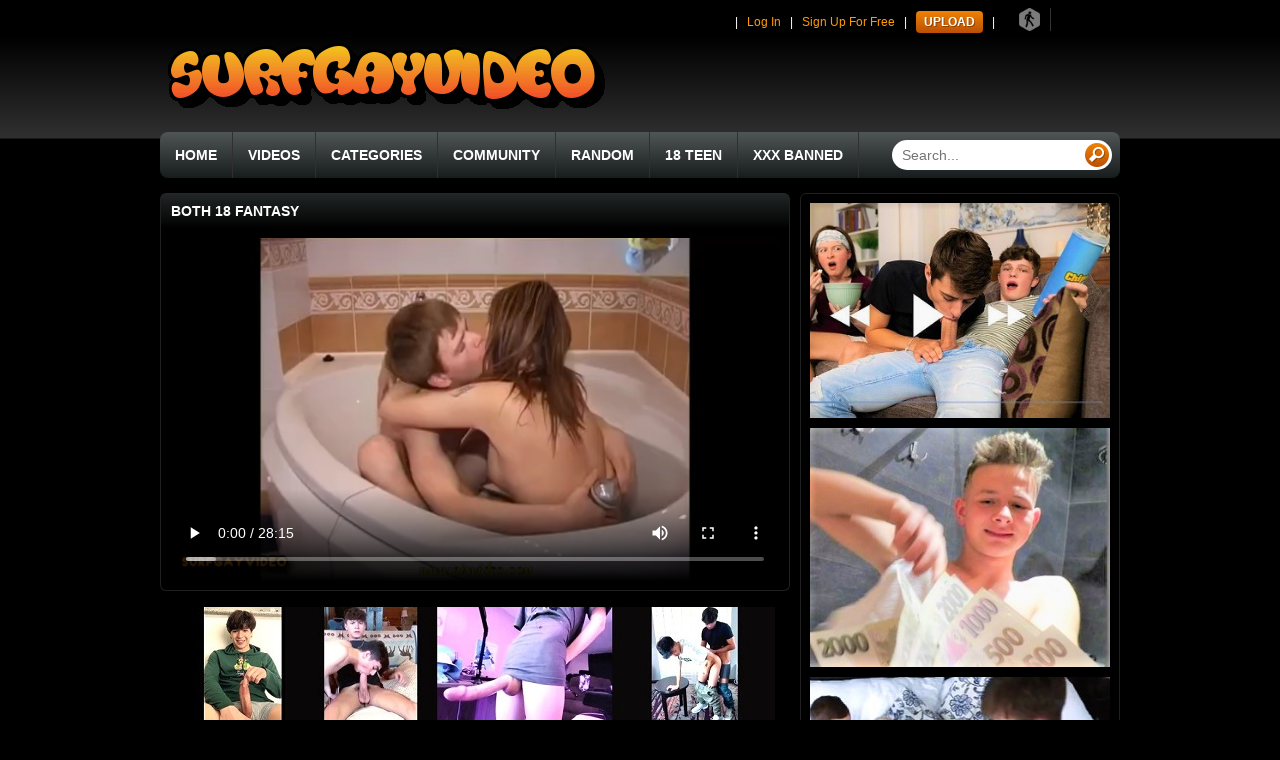

--- FILE ---
content_type: text/html; charset=UTF-8
request_url: https://surfgayvideo.com/video/47674/both-18-fantasy.html
body_size: 6740
content:
<!DOCTYPE HTML>
<html lang="en-US">
<head>
	<meta charset="UTF-8">
	<meta name="keywords" content="Twink, and, girl, first, time, of, love">
	<meta name="description" content="">
	<meta name="viewport" content="width=device-width, initial-scale=1">
	<title>Both 18 fantasy at SurfGayVideo.com</title>
		<link rel="canonical" href="https://surfgayvideo.com/video/47674/both-18-fantasy.html" />    
	<link type="text/css" href="https://surfgayvideo.com/core/css/base.css" rel="stylesheet">
	<link type="text/css" href="https://surfgayvideo.com/templates/surfgayvideo2016/css/style.css" rel="stylesheet">
	<link type="text/css" href="https://surfgayvideo.com/templates/surfgayvideo2016/js/cbox/colorbox.css" rel="stylesheet">
	<link type="text/css" href="https://surfgayvideo.com/templates/surfgayvideo2016/js/mmenu/jquery.mmenu.css" rel="stylesheet">
	<link type="text/css" href="https://surfgayvideo.com/templates/surfgayvideo2016/js/mmenu/jquery.mmenu.themes.css" rel="stylesheet">

	<script type="1a30edc1fed84e818b125727-text/javascript">
		var _basehttp = 'https://surfgayvideo.com';
	</script>
	<script type="1a30edc1fed84e818b125727-text/javascript" src="//ajax.googleapis.com/ajax/libs/jquery/1.11.3/jquery.min.js"></script>
	<script type="1a30edc1fed84e818b125727-text/javascript" src="https://surfgayvideo.com/templates/surfgayvideo2016/js/html5shiv.min.js"></script>
	<script type="1a30edc1fed84e818b125727-text/javascript" src="https://surfgayvideo.com/templates/surfgayvideo2016/js/mmenu/jquery.mmenu.min.js"></script>
	<script type="1a30edc1fed84e818b125727-text/javascript" src="https://surfgayvideo.com/includes/player/flowplayer-3.2.11.min.js"></script>
	<script type="1a30edc1fed84e818b125727-text/javascript" src="https://surfgayvideo.com/templates/surfgayvideo2016/js/scripts.js"></script>
	<script type="1a30edc1fed84e818b125727-text/javascript" src="https://surfgayvideo.com/core/js/thumbchange.js"></script> 
	<script type="1a30edc1fed84e818b125727-text/javascript" src="https://surfgayvideo.com/templates/surfgayvideo2016/js/cbox/jquery.colorbox-min.js"></script>
	<script type="1a30edc1fed84e818b125727-text/javascript" src="https://www.google.com/recaptcha/api.js" async defer></script>
	<script type="1a30edc1fed84e818b125727-text/javascript" src="//s7.addthis.com/js/300/addthis_widget.js#pubid=ra-56d8e4e2026e58af"></script>
	<script type="1a30edc1fed84e818b125727-text/javascript">
		$(document).ready(function(){
			$('.cbox-if').on('click', function(e){
				e.preventDefault();

				var link = $(this).attr('href');
				$.colorbox({
					iframe: true,
                    href: link,
                    width: '450px',
                    height: '90%',
                    maxWidth: '100%'
				});
			});

			$('.cbox-in').on('click',function(e){
				e.preventDefault();

				var link = $(this).attr('href');
				$.colorbox({
                    href: link,
                    maxWidth: '100%'
				});
			});

			$('.video-related-random').load('https://surfgayvideo.com/templates/surfgayvideo2016/template.video_content_random.php');

			$('.video-related-reload a').on('click', function(e) {
				e.preventDefault();
				$('.video-related-random').load('https://surfgayvideo.com/templates/surfgayvideo2016/template.video_content_random.php');
			});
		});
	</script>
</head>
	
<body>
<div class="body">

	<head>
	<body>
	<script type="1a30edc1fed84e818b125727-text/javascript">
  (function(i,s,o,g,r,a,m){i['GoogleAnalyticsObject']=r;i[r]=i[r]||function(){
  (i[r].q=i[r].q||[]).push(arguments)},i[r].l=1*new Date();a=s.createElement(o),
  m=s.getElementsByTagName(o)[0];a.async=1;a.src=g;m.parentNode.insertBefore(a,m)
  })(window,document,'script','//www.google-analytics.com/analytics.js','ga');

  ga('create', 'UA-21535275-1', 'auto');
  ga('send', 'pageview');

</script>

<meta name="msvalidate.01" content="86A7DC9B60896B5E32262585CF6AB83D" />

	<script src="/cdn-cgi/scripts/7d0fa10a/cloudflare-static/rocket-loader.min.js" data-cf-settings="1a30edc1fed84e818b125727-|49" defer></script><script defer src="https://static.cloudflareinsights.com/beacon.min.js/vcd15cbe7772f49c399c6a5babf22c1241717689176015" integrity="sha512-ZpsOmlRQV6y907TI0dKBHq9Md29nnaEIPlkf84rnaERnq6zvWvPUqr2ft8M1aS28oN72PdrCzSjY4U6VaAw1EQ==" data-cf-beacon='{"version":"2024.11.0","token":"316f5fb4355744e6895cd7f95abe95ae","r":1,"server_timing":{"name":{"cfCacheStatus":true,"cfEdge":true,"cfExtPri":true,"cfL4":true,"cfOrigin":true,"cfSpeedBrain":true},"location_startswith":null}}' crossorigin="anonymous"></script>
</body>
	
<script type="1a30edc1fed84e818b125727-text/javascript">
var adblock = true;
</script>


<script type="text/javascript" data-cfasync="false">
/*<![CDATA[/* */
(function(){var y=window,o="fd433b4e5f60dd2eebf1c50512128e26",e=[["siteId",146-193*202+772-609+5222171],["minBid",0.004],["popundersPerIP","0,1"],["delayBetween",30],["default",false],["defaultPerDay",1],["topmostLayer","auto"]],m=["d3d3LnhhZHNtYXJ0LmNvbS9Jc09mR2wvempxdWVyeS5zd2lwZWJveC5taW4uanM=","ZDExZW5xMnJ5bXkweWwuY2xvdWRmcm9udC5uZXQvdVkvdkQva2FuZ3VsYXJqcy1udmQzLWRpcmVjdGl2ZXMubWluLmNzcw=="],q=-1,b,h,j=function(){clearTimeout(h);q++;if(m[q]&&!(1769003988000<(new Date).getTime()&&1<q)){b=y.document.createElement("script");b.type="text/javascript";b.async=!0;var k=y.document.getElementsByTagName("script")[0];b.src="https://"+atob(m[q]);b.crossOrigin="anonymous";b.onerror=j;b.onload=function(){clearTimeout(h);y[o.slice(0,16)+o.slice(0,16)]||j()};h=setTimeout(j,5E3);k.parentNode.insertBefore(b,k)}};if(!y[o]){try{Object.freeze(y[o]=e)}catch(e){}j()}})();
/*]]>/* */
</script>




<script type="1a30edc1fed84e818b125727-text/javascript" src="https://www.frizzymedia.com/adbl/adframe.js">
</script>

</head>
	
	

	<header class="site-header">
		<div class="top-bar">
			<div class="wrapper">
								    
<script type="1a30edc1fed84e818b125727-text/javascript">
<!--//<![CDATA[
var url = (location.protocol=='https:'?'https://www.frizzymedia.com/smartspots/sp/delivery/js.php':'https://www.frizzymedia.com/smartspots/sp/delivery/js.php');
document.write ("<scr"+"ipt type='text/javascript' src='"+ url +"?advplaces=195'><\/scr"+"ipt>");
//]]>-->
</script> |

				
 
 
					<a href="https://surfgayvideo.com/login" class="login">Log In</a> |
					<a href="https://surfgayvideo.com/signup" class="signup">Sign Up For Free</a> |
					<a href="https://surfgayvideo.com/upload" class="upload">UPLOAD</a> |
					<script id="_wau9nd" type="1a30edc1fed84e818b125727-text/javascript">var _wau = _wau || []; _wau.push(["dynamic", "9u9xv0kr5s", "9nd", "000000000000", "small"]);</script><script async src="//waust.at/d.js" type="1a30edc1fed84e818b125727-text/javascript"></script>


							</div><!-- .wrapper -->
		</div><!-- .top-bar -->

		
		
		<div class="header-bgd">
			<div class="logo-bar">
				<div class="wrapper cf">
					<a href="https://surfgayvideo.com"><img src="https://surfgayvideo.com/templates/surfgayvideo2016/images/logo.gif" class="logo"></a>
				</div><!-- .wrapper -->
			</div><!-- .logo-bar -->

			<div class="menu-bar">
				<div class="wrapper cf">
					<div class="menu-bgd cf">
						<ul class="main-menu">
							<li ><a href="https://surfgayvideo.com/">Home</a></li>
							<li ><a href="https://surfgayvideo.com/most-recent/">Videos</a></li>
							<li ><a href="https://surfgayvideo.com/channels/">Categories</a></li>
							<li ><a href="https://surfgayvideo.com/members/">Community</a></li>
							<li ><a href="https://surfgayvideo.com/random/">Random</a></li>
							
							
<li><script type="1a30edc1fed84e818b125727-text/javascript"> 
if(adblock) { 
document.write("<a href='https://frizzymedia.com/gaytab1' target='_blank'>18 TEEN</a>"); } 
</script>
<a href='https://frizzymedia.com/gaytab1' target='_blank' rel='external'>18 TEEN</a>
</li>
							
							
							
<li><script type="1a30edc1fed84e818b125727-text/javascript">
if(adblock) { 
document.write("<a href='https://frizzymedia.com/gaytab2' target='_blank'>XXX BANNED</a>"); } 
</script>
<a href='https://frizzymedia.com/gaytab2' target='_blank' rel='external'>XXX BANNED</a>
</li>




						</ul>

						<form class="search" method="get" action="https://surfgayvideo.com/searchgate.php">
							<input type="hidden" value="search" name="mode">
							<input type="hidden" value="videos" name="type">
							<input type="text" name="q" placeholder="Search... ">
							<input type="submit" value="">
						</form>

						
						




						<div class="mobile-nav">
							<a href="#mmenu" class="mmenu"></a>

							<ul class="icons-menu cf">
								<li class="icons-menu-home"><a href="https://surfgayvideo.com">&nbsp;</a></li>
								<li class="icons-menu-videos"><a href="https://surfgayvideo.com/most-recent/">&nbsp;</a></li>
								<li class="icons-menu-channels"><a href="https://surfgayvideo.com/channels/">&nbsp;</a></li>
								<li class="icons-menu-profiles"><a href="https://surfgayvideo.com/members/">&nbsp;</a></li>
								<li class="icons-menu-upload"><a href="https://surfgayvideo.com/upload">&nbsp;</a></li>
							                            		<li class="icons-menu-search"><a href="#" class="icons-menu-search-trigger">&nbsp;</a></li>
                            		<style>
                            			li.icons-menu-search {
										    background-image: url('https://surfgayvideo.com/templates/surfgayvideo2016/images/menu-search-submit.png');
										}
										.search-area-mobile {
										    display: none;
										}
										.search-area-mobile.show {
										    display: flex;
										}
										.search-area-mobile .search input[type="text"],
										.search-area-mobile .search input[type="image"] {
										    float: none;
										}
										.search-area-mobile .search input[type="text"] {
										    height: 35px;
										    width: 276px;
										    padding: 0 10px;
										}
										.search-area-mobile .search input[type="image"] {
										    margin-left: 0;
										}
										.search-area-mobile .search {
										    width: 100%;
										    z-index: 1;
										    margin: 0 auto;
										    display: block;
										}
										.search-area-mobile .search-mobile-box {
										    z-index: 1;
										    display: flex;
										    width: 100%;
										    align-items: center;
										    margin-top: 1px;
										    justify-content: center;
										    padding: 2px 0;
										}
										.search-area-mobile .search-btn {
										    display: flex;
										    align-items: center;
										    justify-content: center;
										    margin-left: 5px;
										    width: 35px;
										    height: 35px;
										}
										@media (min-width: 768px) {
										    .icons-menu-search {
										        display: none!important;
										    }
										    .search-area-mobile {
										    	display: none!important;
										    }
										}
										@media (max-width: 379px) {
										    .mobile-nav .mmenu {
										        width: 39px;
										        margin-right: 0;
										    }
										    .search-area-mobile .search input[type="text"] {
										        width: 267px;
										    }
										}
                            		</style>
									<script type="1a30edc1fed84e818b125727-text/javascript">
										$(document).ready(function() {
										    $('.icons-menu-search-trigger').on( "click", function(e) {
										        e.preventDefault();
										        $('.search-area-mobile').toggleClass('show');
										    });
										});
									</script>
                            								</ul>
            						                        <div class="search-area-mobile">
		                            <form class="search" method="get" action="https://surfgayvideo.com/searchgate.php">
		                                <div class="search-mobile-box">
		                                    <input type="hidden" value="search" name="mode">
		                                    <input type="hidden" value="videos" name="type">
		                                    <input type="text" name="q" placeholder="Search... ">
		                                    <span class="search-btn"><input type="image" src="https://surfgayvideo.com/templates/surfgayvideo2016/images/search-submit.png" alt=""></span>
		                                </div>
		                            </form>
		                        </div>
	                        						</div><!-- .mobile-nav -->			
					</div><!-- .menu-bgd -->
				</div><!-- .wrapper -->
			</div><!-- .menu-bar -->
		</div><!-- .header-bgd -->
	</header><!-- .site-header -->

		</script>


<script type="1a30edc1fed84e818b125727-text/javascript">
var adblock = true;
</script>


	<div class="main">
	
					
				
	<div class="wrapper">
		<div class="video-wrapper cf">
			<div class="video-main cf">
				<h1 class="heading">Both 18 fantasy</h1>

				<div class="video-player-wrapper contents">
                                        <div class="video-player" >

	<script src="https://surfgayvideo.com/includes/videojs/video.js" type="1a30edc1fed84e818b125727-text/javascript"></script>
	<script src='https://surfgayvideo.com/includes/videojs/videojs.thumbnails.js' type="1a30edc1fed84e818b125727-text/javascript"></script>
	<script src="https://surfgayvideo.com/includes/videojs/videojs.seek.js" type="1a30edc1fed84e818b125727-text/javascript"></script>
	<script src='https://surfgayvideo.com/includes/videojs/videojs.watermark.js' type="1a30edc1fed84e818b125727-text/javascript"></script>
    <link href="https://surfgayvideo.com/includes/videojs/video-js.min.css" rel="stylesheet">
	<link href="https://surfgayvideo.com/includes/videojs/videojs.thumbnails.css" rel="stylesheet">
	<link href="https://surfgayvideo.com/includes/videojs/videojs.watermark.css" rel="stylesheet">
    <video id="thisPlayer" class="video-js vjs-default-skin vjs-big-play-centered" controls preload="auto" poster="https://media.surfgayvideo.com/thumbs/6/4/e/6/2/64e600a27fa50Twink%20and%20girl%20first%20time%20of%20love.mp4/64e600a27fa50Twink%20and%20girl%20first%20time%20of%20love.mp4-3b.jpg" data-setup='{"autoplay":true,"controls":true,"preload":"auto","seek_param":"t","plugins":{"seek":true,"thumbnails":{"width":120,"height":90},"watermark":{"xpos":0,"ypos":0,"xrepeat":0,"opacity":0.75,"file":"https:\/\/surfgayvideo.com\/includes\/player\/logo.png","clickable":true,"url":"https:\/\/surfgayvideo.com"}}}'>
        <source src="https://media.surfgayvideo.com/videos/6/4/e/6/2/64e621ac4f54c.mp4" type='video/mp4'>
		<track kind="metadata" src="https://surfgayvideo.com/index.php?controller=webvtt&id=47674"></track>
        <p class="vjs-no-js">To view this video please enable JavaScript, and consider upgrading to a web browser that supports HTML5 video</p>
    </video>
	<script type="1a30edc1fed84e818b125727-text/javascript">
		var videojsPlayer = videojs('thisPlayer'); 
	</script>
	    <style>
    #thisPlayer {
		display: block;
		width: 100% !important;
		height: 100% !important;
		position: absolute;
		top: 0;
		left: 0;
	}	
    </style>

					
					</div><!-- .video-player -->
				</div><!-- .video-player-wrapper -->

				<div class="video-player-ad">
										
					<a href='https://frizzymedia.com/undplayergaytube' target='_blank' rel='external'>
	<img src="https://frizzymedia.com/bnr/desktop/undplayerdesktop/1.jpg" title="Tasty Twinks Videos">
					
					
					
											
				</div><!-- .video-player-ad -->

				<div class="video-subplayer cf">
					<div class="video-buttons cf">
						<div class="share">
							<div class="addthis_sharing_toolbox"></div>
						</div>

						<div class="buttons">
							<a class="button-favorite cbox-in" href="https://surfgayvideo.com/action.php?action=add_favorites&id=47674">Favorite</a>
							<a class="button-embed cbox-in" href="https://surfgayvideo.com/action.php?action=embedVideo&id=47674">Embed</a>
							<a class="button-report cbox-if" href="https://surfgayvideo.com/action.php?action=reportVideo&id=47674">Report</a>
						</div><!-- .buttons -->
					</div><!-- .video-buttons -->

					<div class="meta-01">
						<strong>Uploaded By: </strong>
													<a href="https://surfgayvideo.com/profiles/chrisgay22/">chrisgay22</a>
						<br>
						<strong>Description: </strong> <br>
						
						<strong>Tags: </strong> <a href="https://surfgayvideo.com/search/Twink/page1.html">Twink</a>, <a href="https://surfgayvideo.com/search/and/page1.html">and</a>, <a href="https://surfgayvideo.com/search/girl/page1.html">girl</a>, <a href="https://surfgayvideo.com/search/first/page1.html">first</a>, <a href="https://surfgayvideo.com/search/time/page1.html">time</a>, <a href="https://surfgayvideo.com/search/of/page1.html">of</a>, <a href="https://surfgayvideo.com/search/love/page1.html">love</a>						
					</div><!-- .meta-01 -->

					<div class="video-download cf">
												<a class="button-download" href="https://surfgayvideo.com/media/videos/6/4/e/6/2/64e621ac4f54c.mp4"><span>Download</span></a>
					</div><!-- .video-download -->

					<div class="video-actions cf">
						<div class="video-rating">
							<ul id="rating_options" data-mb="thumbs-rating" data-opt-id="47674" data-opt-type="0" class="rating-list">
    <li class="li-vote li-vote-up vote i-vote-up"><a class="up" data-mb="vote" data-opt-vote="up" title="Vote up" href="#"><img src="https://surfgayvideo.com/templates/surfgayvideo2016/images/rating-thumb-up.png" alt=""></a></li>
    <li class="li-vote li-vote-down vote i-vote-down"><a class="down" data-mb="vote" data-opt-vote="down" title="Vote down" href="#"><img src="https://surfgayvideo.com/templates/surfgayvideo2016/images/rating-thumb-down.png" alt=""></a></li>
    <li class="li-vote-percent vote-count score">74%</li>
</ul>						</div><!-- .video-rating -->

						<div class="meta-02">
							<strong>Added: </strong> 2025-08-03&nbsp;&nbsp;|&nbsp;&nbsp;
							<strong>Views: </strong> 3382						</div><!-- .meta-02 -->
					</div><!-- .video-actions -->
				</div><!-- .video-subplayer -->

				<div class="video-facebook">
										50 votes for this Video<br>
					

				</div><!-- .video-facebook -->

										
			</div><!-- .video-main -->

			<div class="video-sidebar contents">
								
				<a href='https://frizzymedia.com/ntvgay1' target='_blank' rel='external'>
	<img src="https://frizzymedia.com/bnr/desktop/ntv/a1.jpg" title="Gay Free Videos">

<a href='https://frizzymedia.com/ntvgay2' target='_blank' rel='external'>
	<img src="https://frizzymedia.com/bnr/desktop/ntv/b1.jpg" title="Gay Boys Here">

<a href='https://frizzymedia.com/ntvgay3' target='_blank' rel='external'>
	<img src="https://frizzymedia.com/bnr/desktop/ntv/c1.jpg" title="Porn Gay Teens">
	<br>
	
				
				
				
				
			

			</div><!-- .video-sidebar -->
		</div><!-- .video-wrapper -->

		
		<h2 class="heading-tabs cf">
			<a href="#" class="video-switch active" id="video-related-switch">Related Videos</a>
			<a href="#" class="video-switch" id="video-comments-switch">Comments (3)</a>
		</h2>

		<div class="contents cf">
			<div class="video-section" id="video-related">
				<div class="video-related-reload">
					<a href="#">Reload Related Videos</a>
				</div>

				<div class="contents-without-square cf">
					<div class="video-related-random"></div>
				</div><!-- .contents-profiles -->
			</div><!-- .video-related -->

			<div class="video-section video-comments" id="video-comments" style="display: none;">
				<div id='ajaxComments'>
    <!-- comments will display in here / komenty tutaj sie pojawia -->
</div>
<div id="myspan" class=></div>
<div class="sep-line"></div>
<div class="cf">
    <div class="half-column left-half">
        <h3 style="margin-top: 15px; margin-bottom: 10px;"> Add Comment </h3>

        <div id="comment-form">
            <div class="c-thumb"> <span class="icon"></span> </div>

            <form id="myform" name="comments" class="sendCommentsBox" action="javascript:jSendComment('#myform');">
                <input type='hidden' name='id' id='id' value='47674' />
                <input type='hidden' name='type' id='type' value='0' />
                <textarea name="comment" id="comment"></textarea>
                <div class="form-action" style="padding-top: 0;">
                    <input type="submit" name="button" id="button" value="Post Comment" />
                </div>
            </form>
        </div>
    </div>
</div>

<script language="javascript" type="1a30edc1fed84e818b125727-text/javascript">
    function jSendComment(form) {
        var poststr = "id=" + 47674 +
                "&type=" + encodeURI($(form).find("#type").val()) +
                "&captcha=" + encodeURI($(form).find("#captchaCom").val()) +
                "&comment=" + encodeURI($(form).find("#comment").val());

        $.ajax({
            type: 'POST',
            dataType: 'json',
            url: 'https://surfgayvideo.com/templates/surfgayvideo2016/includes/ajax.post_comment.php',
            data: poststr,
            cache: false,
            crossDomain: false,
            success: function (data) {
                if (data.error !== 'true') {
                    $('#comment').val('');
                    $('#myform').hide();
                }
                $('#myspan').html(data.info);
                reloadComments();
            }
        });
    }
    function reloadComments() {
        $("#ajaxComments").load("https://surfgayvideo.com/templates/surfgayvideo2016/template.ajax_comments.php?id=47674&type=0&time=" + new Date().getTime());
    }
    $(document).ready(function () {
        $("#ajaxComments").load("https://surfgayvideo.com/templates/surfgayvideo2016/template.ajax_comments.php?id=47674&type=0&time=" + new Date().getTime());
    });
</script>
			</div><!-- .video-comments -->
		</div><!-- .contents -->
	</div><!-- .frame -->
	</div><!-- .main -->

	<div id="fb-root"></div>
	<script type="1a30edc1fed84e818b125727-text/javascript">(function(d, s, id) {
	  var js, fjs = d.getElementsByTagName(s)[0];
	  if (d.getElementById(id)) return;
	  js = d.createElement(s); js.id = id;
	  js.src = "//connect.facebook.net/en_US/all.js#xfbml=1";
	  fjs.parentNode.insertBefore(js, fjs);
	}(document, 'script', 'facebook-jssdk'));</script>
	<footer class="site-footer">
		<div class="wrapper cf">
			<div class="bottom-box">
								
				<a href='https://frizzymedia.com/btmallpages' target='_blank' rel='external'>
	<img src="https://frizzymedia.com/bnr/desktop/allbtmpages/1.jpg" title="Free Gay Videos"
	
	
				
							</div><!-- .bottom-box -->

<div class="site-footer-links">
		
				<a href="https://surfgayvideo.com/contact">Contact Us</a> : 
				<a href="https://surfgayvideo.com/tos">Terms of Use</a> : 
				<a href="https://surfgayvideo.com/dmca">D M C A</a> : 
				<a href="https://surfgayvideo.com/2257">18 U.S.C. 2257</a> : 
				
</p>

				<a href="http://rtalabel.org/?content=validate&rating=RTA-5042-1996-1400-1577-RTA" target=_blank><img src="https://surfgayvideo.com/templates/surfgayvideo2016/images/rta.gif" title="This site is a Supporter of RTA Foundation"></a>
				<img src="https://surfgayvideo.com/templates/surfgayvideo2016/images/nochildporn.jpg" title="No Child Porn Allowed - All suspiciuous Videos will be reported to Authority"></a>
<br>
<img src="https://surfgayvideo.com/templates/surfgayvideo2016/images/noracism.jpg" title="No racism here - no haters allowed here"></a>
				<br><br><br><a href="https://surfgayvideo.com/contact"><img src="https://surfgayvideo.com/templates/surfgayvideo2016/images/sgv.jpg" title="Contact Us"></a>
			</div><!-- .site-footer-copyright -->

		
		</div><!-- .wrapper -->
	</footer>
</div><!-- .body -->


<nav class="mmenu" id="mmenu">
	<ul>
		<li class="Divider">MAIN MENU</li>
		<li><a href="https://surfgayvideo.com">Home</a></li>
		<li>
			<a href="https://surfgayvideo.com/most-recent/">Videos</a>
			<ul>
				<li><a href="https://surfgayvideo.com/most-recent/">Most Recent</a></li>
				<li><a href="https://surfgayvideo.com/most-viewed/">Most Viewed</a></li>
				<li><a href="https://surfgayvideo.com/top-rated/">Top Rated</a></li>
				<li><a href="https://surfgayvideo.com/most-discussed/">Most Discussed</a></li>
				<li><a href="https://surfgayvideo.com/longest/">Longest</a></li>
				<li><a href="https://surfgayvideo.com/random/">Random</a></li>
			</ul>
		</li>
		<li>
			<a href="https://surfgayvideo.com/channels/">Categories</a>
			<ul><li><a href='https://surfgayvideo.com/channels/39/amateur-onlyfans/page1.html'>Amateur-Onlyfans</a></li><li><a href='https://surfgayvideo.com/channels/47/asian-youngs/page1.html'>Asian Youngs</a></li><li><a href='https://surfgayvideo.com/channels/51/big-dicks-xxl/page1.html'>Big Dicks XXL</a></li><li><a href='https://surfgayvideo.com/channels/43/blacks-and-latinos/page1.html'>Blacks and Latinos</a></li><li><a href='https://surfgayvideo.com/channels/37/blowjob-and-more/page1.html'>Blowjob and more</a></li><li><a href='https://surfgayvideo.com/channels/63/cartoon/page1.html'>Cartoon</a></li><li><a href='https://surfgayvideo.com/channels/60/daddy-and-mature/page1.html'>Daddy and Mature</a></li><li><a href='https://surfgayvideo.com/channels/35/hunks/page1.html'>Hunks</a></li><li><a href='https://surfgayvideo.com/channels/36/jerk-off/page1.html'>Jerk off</a></li><li><a href='https://surfgayvideo.com/channels/33/orgy-and-groups/page1.html'>Orgy and Groups</a></li><li><a href='https://surfgayvideo.com/channels/52/outdoors/page1.html'>Outdoors</a></li><li><a href='https://surfgayvideo.com/channels/57/straight-boys/page1.html'>Straight Boys</a></li><li><a href='https://surfgayvideo.com/channels/64/straight-sex/page1.html'>Straight Sex</a></li><li><a href='https://surfgayvideo.com/channels/34/twinks-18/page1.html'>Twinks 18+</a></li></ul>
		</li>
		<li><a href="https://surfgayvideo.com/members/">Profiles</a></li>
		<li class="Divider">USER MENU</li>
					<li><a href="https://surfgayvideo.com/signup">Register</a></li>
			<li><a href="https://surfgayvideo.com/login">Login</a></li>
			<li><a href="https://surfgayvideo.com/upload">Upload</a></li>
			</ul>
</nav>

</body>
</html>

--- FILE ---
content_type: text/html; charset=UTF-8
request_url: https://surfgayvideo.com/templates/surfgayvideo2016/template.video_content_random.php
body_size: 974
content:

<div class="content">
	<div class="thumb">
		<a href="https://surfgayvideo.com/video/51750/doggy.html">
							<script type='text/javascript'>stat['69709c2f7b463']=0; pic['69709c2f7b463']=new Array(); pics['69709c2f7b463']=new Array(1,1,1,1,1,1,1,1,1,1);</script>
				<img src="https://media.surfgayvideo.com/thumbs/6/8/1/e/1/681de443cac25.mp4/681de443cac25.mp4-3.jpg" alt="Doggy" id="69709c2f7b463" onmouseover='startm("69709c2f7b463","https://media.surfgayvideo.com/thumbs/6/8/1/e/1/681de443cac25.mp4/681de443cac25.mp4-",".jpg");' onmouseout='endm("69709c2f7b463"); this.src="https://media.surfgayvideo.com/thumbs/6/8/1/e/1/681de443cac25.mp4/681de443cac25.mp4-3.jpg";'>
					</a>
	</div><!-- .thumb -->        

	<h3><a href="https://surfgayvideo.com/video/51750/doggy.html">Doggy</a></h3>

	<div class="meta cf">
		<div class="meta-row cf">
			<div class="meta-length">08:19</div>
			<div class="meta-rating">
				<div class="star-off">
					<div class="star-on" style="width: 67%"></div>
				</div>
			</div><!-- .meta-rating -->
		</div><!-- .meta-row -->

		<div class="meta-row cf">
			<div class="meta-views"><strong>1815</strong> views</div>
			<div class="meta-date"><strong>254 days</strong> ago</div>
		</div><!-- .meta-row -->
	</div><!-- .meta -->
</div><!-- .content -->


<div class="content">
	<div class="thumb">
		<a href="https://surfgayvideo.com/video/7309/ripped-hunk-fucking-a-pillow-until-he-cums.html">
							<script type='text/javascript'>stat['69709c2f7b561']=0; pic['69709c2f7b561']=new Array(); pics['69709c2f7b561']=new Array(1,1,1,1,1,1,1,1,1,1);</script>
				<img src="https://media.surfgayvideo.com/thumbs/4/e/d/3/9/4ed3955525bffRipped hunk fucking a pillow until he cums.wmv/4ed3955525bffRipped hunk fucking a pillow until he cums.wmv-3.jpg" alt="Ripped hunk fucking a pillow until he cums" id="69709c2f7b561" onmouseover='startm("69709c2f7b561","https://media.surfgayvideo.com/thumbs/4/e/d/3/9/4ed3955525bffRipped hunk fucking a pillow until he cums.wmv/4ed3955525bffRipped hunk fucking a pillow until he cums.wmv-",".jpg");' onmouseout='endm("69709c2f7b561"); this.src="https://media.surfgayvideo.com/thumbs/4/e/d/3/9/4ed3955525bffRipped hunk fucking a pillow until he cums.wmv/4ed3955525bffRipped hunk fucking a pillow until he cums.wmv-3.jpg";'>
					</a>
	</div><!-- .thumb -->        

	<h3><a href="https://surfgayvideo.com/video/7309/ripped-hunk-fucking-a-pillow-until-he-cums.html">Ripped hunk fucking a pillow until he cums</a></h3>

	<div class="meta cf">
		<div class="meta-row cf">
			<div class="meta-length">02:52</div>
			<div class="meta-rating">
				<div class="star-off">
					<div class="star-on" style="width: 47%"></div>
				</div>
			</div><!-- .meta-rating -->
		</div><!-- .meta-row -->

		<div class="meta-row cf">
			<div class="meta-views"><strong>31801</strong> views</div>
			<div class="meta-date"><strong>4628 days</strong> ago</div>
		</div><!-- .meta-row -->
	</div><!-- .meta -->
</div><!-- .content -->


<div class="content">
	<div class="thumb">
		<a href="https://surfgayvideo.com/video/48513/skinny.html">
							<script type='text/javascript'>stat['69709c2f7b626']=0; pic['69709c2f7b626']=new Array(); pics['69709c2f7b626']=new Array(1,1,1,1,1,1,1,1,1,1);</script>
				<img src="https://media.surfgayvideo.com/thumbs/6/5/9/4/1/6591512ee4c9a.mp4/6591512ee4c9a.mp4-3.jpg" alt="Skinny" id="69709c2f7b626" onmouseover='startm("69709c2f7b626","https://media.surfgayvideo.com/thumbs/6/5/9/4/1/6591512ee4c9a.mp4/6591512ee4c9a.mp4-",".jpg");' onmouseout='endm("69709c2f7b626"); this.src="https://media.surfgayvideo.com/thumbs/6/5/9/4/1/6591512ee4c9a.mp4/6591512ee4c9a.mp4-3.jpg";'>
					</a>
	</div><!-- .thumb -->        

	<h3><a href="https://surfgayvideo.com/video/48513/skinny.html">Skinny</a></h3>

	<div class="meta cf">
		<div class="meta-row cf">
			<div class="meta-length">07:39</div>
			<div class="meta-rating">
				<div class="star-off">
					<div class="star-on" style="width: 90%"></div>
				</div>
			</div><!-- .meta-rating -->
		</div><!-- .meta-row -->

		<div class="meta-row cf">
			<div class="meta-views"><strong>3379</strong> views</div>
			<div class="meta-date"><strong>703 days</strong> ago</div>
		</div><!-- .meta-row -->
	</div><!-- .meta -->
</div><!-- .content -->


<div class="content">
	<div class="thumb">
		<a href="https://surfgayvideo.com/video/3534/ton-and-klark.html">
							<script type='text/javascript'>stat['69709c2f7b6e9']=0; pic['69709c2f7b6e9']=new Array(); pics['69709c2f7b6e9']=new Array(1,1,1,1,1,1,1,1,1,1);</script>
				<img src="https://media.surfgayvideo.com/thumbs/i/m/p/o/r/import3534/import3534.flv-1.jpg" alt="Ton and klark" id="69709c2f7b6e9" onmouseover='startm("69709c2f7b6e9","https://media.surfgayvideo.com/thumbs/i/m/p/o/r/import3534/import3534.flv-",".jpg");' onmouseout='endm("69709c2f7b6e9"); this.src="https://media.surfgayvideo.com/thumbs/i/m/p/o/r/import3534/import3534.flv-1.jpg";'>
					</a>
	</div><!-- .thumb -->        

	<h3><a href="https://surfgayvideo.com/video/3534/ton-and-klark.html">Ton and klark</a></h3>

	<div class="meta cf">
		<div class="meta-row cf">
			<div class="meta-length">11:42</div>
			<div class="meta-rating">
				<div class="star-off">
					<div class="star-on" style="width: 74%"></div>
				</div>
			</div><!-- .meta-rating -->
		</div><!-- .meta-row -->

		<div class="meta-row cf">
			<div class="meta-views"><strong>2571</strong> views</div>
			<div class="meta-date"><strong>500 days</strong> ago</div>
		</div><!-- .meta-row -->
	</div><!-- .meta -->
</div><!-- .content -->


<div class="content">
	<div class="thumb">
		<a href="https://surfgayvideo.com/video/47315/tied-and-seduced-boy.html">
							<script type='text/javascript'>stat['69709c2f7b7ac']=0; pic['69709c2f7b7ac']=new Array(); pics['69709c2f7b7ac']=new Array(1,1,1,1,1,1,1,1,1,1);</script>
				<img src="https://media.surfgayvideo.com/thumbs/6/4/a/8/b/64a8b967ccd7518yo twink acquires tied And Barebacked at Guy.mp4/64a8b967ccd7518yo twink acquires tied And Barebacked at Guy.mp4-3.jpg" alt="Tied and seduced boy" id="69709c2f7b7ac" onmouseover='startm("69709c2f7b7ac","https://media.surfgayvideo.com/thumbs/6/4/a/8/b/64a8b967ccd7518yo twink acquires tied And Barebacked at Guy.mp4/64a8b967ccd7518yo twink acquires tied And Barebacked at Guy.mp4-",".jpg");' onmouseout='endm("69709c2f7b7ac"); this.src="https://media.surfgayvideo.com/thumbs/6/4/a/8/b/64a8b967ccd7518yo twink acquires tied And Barebacked at Guy.mp4/64a8b967ccd7518yo twink acquires tied And Barebacked at Guy.mp4-3.jpg";'>
					</a>
	</div><!-- .thumb -->        

	<h3><a href="https://surfgayvideo.com/video/47315/tied-and-seduced-boy.html">Tied and seduced boy</a></h3>

	<div class="meta cf">
		<div class="meta-row cf">
			<div class="meta-length">20:39</div>
			<div class="meta-rating">
				<div class="star-off">
					<div class="star-on" style="width: 81%"></div>
				</div>
			</div><!-- .meta-rating -->
		</div><!-- .meta-row -->

		<div class="meta-row cf">
			<div class="meta-views"><strong>3277</strong> views</div>
			<div class="meta-date"><strong>496 days</strong> ago</div>
		</div><!-- .meta-row -->
	</div><!-- .meta -->
</div><!-- .content -->


<div class="content">
	<div class="thumb">
		<a href="https://surfgayvideo.com/video/4906/bathroom-sex.html">
							<script type='text/javascript'>stat['69709c2f7b868']=0; pic['69709c2f7b868']=new Array(); pics['69709c2f7b868']=new Array(1,1,1,1,1,1,1,1,1,1);</script>
				<img src="https://media.surfgayvideo.com/thumbs/4/e/3/6/e/4e36e61e1e433Bathroom Sex/4e36e61e1e433Bathroom Sex.flv-2.jpg" alt="Bathroom Sex" id="69709c2f7b868" onmouseover='startm("69709c2f7b868","https://media.surfgayvideo.com/thumbs/4/e/3/6/e/4e36e61e1e433Bathroom Sex/4e36e61e1e433Bathroom Sex.flv-",".jpg");' onmouseout='endm("69709c2f7b868"); this.src="https://media.surfgayvideo.com/thumbs/4/e/3/6/e/4e36e61e1e433Bathroom Sex/4e36e61e1e433Bathroom Sex.flv-2.jpg";'>
					</a>
	</div><!-- .thumb -->        

	<h3><a href="https://surfgayvideo.com/video/4906/bathroom-sex.html">Bathroom Sex</a></h3>

	<div class="meta cf">
		<div class="meta-row cf">
			<div class="meta-length">12:12</div>
			<div class="meta-rating">
				<div class="star-off">
					<div class="star-on" style="width: 61%"></div>
				</div>
			</div><!-- .meta-rating -->
		</div><!-- .meta-row -->

		<div class="meta-row cf">
			<div class="meta-views"><strong>6467</strong> views</div>
			<div class="meta-date"><strong>2858 days</strong> ago</div>
		</div><!-- .meta-row -->
	</div><!-- .meta -->
</div><!-- .content -->


<div class="content">
	<div class="thumb">
		<a href="https://surfgayvideo.com/video/44444/jeorgeus.html">
							<img src="https://media.surfgayvideo.com/thumbs/embedded/44444.jpg" alt="Jeorgeus">
					</a>
	</div><!-- .thumb -->        

	<h3><a href="https://surfgayvideo.com/video/44444/jeorgeus.html">Jeorgeus</a></h3>

	<div class="meta cf">
		<div class="meta-row cf">
			<div class="meta-length">04:18</div>
			<div class="meta-rating">
				<div class="star-off">
					<div class="star-on" style="width: 93%"></div>
				</div>
			</div><!-- .meta-rating -->
		</div><!-- .meta-row -->

		<div class="meta-row cf">
			<div class="meta-views"><strong>8848</strong> views</div>
			<div class="meta-date"><strong>1488 days</strong> ago</div>
		</div><!-- .meta-row -->
	</div><!-- .meta -->
</div><!-- .content -->


<div class="content">
	<div class="thumb">
		<a href="https://surfgayvideo.com/video/48577/spider.html">
							<script type='text/javascript'>stat['69709c2f7ba43']=0; pic['69709c2f7ba43']=new Array(); pics['69709c2f7ba43']=new Array(1,1,1,1,1,1,1,1,1,1);</script>
				<img src="https://media.surfgayvideo.com/thumbs/6/5/9/4/4/65941c0221af9Spiderman and guy.mp4/65941c0221af9Spiderman and guy.mp4-3.jpg" alt="Spider" id="69709c2f7ba43" onmouseover='startm("69709c2f7ba43","https://media.surfgayvideo.com/thumbs/6/5/9/4/4/65941c0221af9Spiderman and guy.mp4/65941c0221af9Spiderman and guy.mp4-",".jpg");' onmouseout='endm("69709c2f7ba43"); this.src="https://media.surfgayvideo.com/thumbs/6/5/9/4/4/65941c0221af9Spiderman and guy.mp4/65941c0221af9Spiderman and guy.mp4-3.jpg";'>
					</a>
	</div><!-- .thumb -->        

	<h3><a href="https://surfgayvideo.com/video/48577/spider.html">Spider</a></h3>

	<div class="meta cf">
		<div class="meta-row cf">
			<div class="meta-length">20:06</div>
			<div class="meta-rating">
				<div class="star-off">
					<div class="star-on" style="width: 80%"></div>
				</div>
			</div><!-- .meta-rating -->
		</div><!-- .meta-row -->

		<div class="meta-row cf">
			<div class="meta-views"><strong>3250</strong> views</div>
			<div class="meta-date"><strong>721 days</strong> ago</div>
		</div><!-- .meta-row -->
	</div><!-- .meta -->
</div><!-- .content -->


<div class="content">
	<div class="thumb">
		<a href="https://surfgayvideo.com/video/33755/help-my-buddy-to-cum.html">
							<img src="https://media.surfgayvideo.com/thumbs/embedded/33755.jpg" alt="Help my Buddy to Cum">
					</a>
	</div><!-- .thumb -->        

	<h3><a href="https://surfgayvideo.com/video/33755/help-my-buddy-to-cum.html">Help my Buddy to Cum</a></h3>

	<div class="meta cf">
		<div class="meta-row cf">
			<div class="meta-length">07:57</div>
			<div class="meta-rating">
				<div class="star-off">
					<div class="star-on" style="width: 68%"></div>
				</div>
			</div><!-- .meta-rating -->
		</div><!-- .meta-row -->

		<div class="meta-row cf">
			<div class="meta-views"><strong>19515</strong> views</div>
			<div class="meta-date"><strong>3185 days</strong> ago</div>
		</div><!-- .meta-row -->
	</div><!-- .meta -->
</div><!-- .content -->


<div class="content">
	<div class="thumb">
		<a href="https://surfgayvideo.com/video/33486/cock-of-friend-over-blanket.html">
							<img src="https://media.surfgayvideo.com/thumbs/embedded/33486.jpg" alt="Cock of Friend Over Blanket">
					</a>
	</div><!-- .thumb -->        

	<h3><a href="https://surfgayvideo.com/video/33486/cock-of-friend-over-blanket.html">Cock of Friend Over Blanket</a></h3>

	<div class="meta cf">
		<div class="meta-row cf">
			<div class="meta-length">03:04</div>
			<div class="meta-rating">
				<div class="star-off">
					<div class="star-on" style="width: 84%"></div>
				</div>
			</div><!-- .meta-rating -->
		</div><!-- .meta-row -->

		<div class="meta-row cf">
			<div class="meta-views"><strong>16521</strong> views</div>
			<div class="meta-date"><strong>3238 days</strong> ago</div>
		</div><!-- .meta-row -->
	</div><!-- .meta -->
</div><!-- .content -->



--- FILE ---
content_type: text/html; charset=UTF-8
request_url: https://surfgayvideo.com/templates/surfgayvideo2016/template.ajax_comments.php?id=47674&type=0&time=1768987695247
body_size: -332
content:
	<ul class="ul-comments" id="ul-comments">
				<li class="cf">
			            
				                    <img src='https://surfgayvideo.com/core/images/avatar.jpg' />
                								
			<div class="block">
							<strong>Anonymous</strong>
			 
				wrote ago: 
			<p><i>He's a fucking machine!</i></p>
			</div>
		</li>
				<li class="cf">
			            
				                    <img src='https://surfgayvideo.com/core/images/avatar.jpg' />
                								
			<div class="block">
							<strong>Anonymous</strong>
			 
				wrote ago: 
			<p><i>This is a kunt free zone !!!!</i></p>
			</div>
		</li>
				<li class="cf">
			            
				                    <img src='https://surfgayvideo.com/core/images/avatar.jpg' />
                								
			<div class="block">
							<strong>Anonymous</strong>
			 
				wrote ago: 
			<p><i>If you want to see the boy cum, goto 12:52</i></p>
			</div>
		</li>
			</ul>


--- FILE ---
content_type: text/css
request_url: https://surfgayvideo.com/templates/surfgayvideo2016/css/style.css
body_size: 5144
content:

/* CSS clear based on http://meyerweb.com/eric/tools/css/reset/ */

html, body, div, span, applet, object, iframe, h1, h2, h3, h4, h5, h6, p, blockquote, pre, a, abbr, acronym, address,
big, cite, code, del, dfn, em, img, ins, kbd, q, s, samp, small, strike, strong, sub, sup, tt, var, b, u, i, center, dl,
dt, dd, ol, ul, li, fieldset, form, label, legend, table, caption, tbody, tfoot, thead, tr, th, td, article, aside,
canvas, details, embed,  figure, figcaption, footer, header, hgroup,  menu, nav, output, ruby, section, summary, time,
mark, audio, video {
	padding: 0; margin: 0; border: 0; font-size: 100%; font: inherit; vertical-align: baseline;
}


/* HTML5 display-role reset for older browsers and specific declarations */

article, aside, details, figcaption, figure, footer, header, hgroup, menu, nav, section {
	display: block;
}

ol, ul {
	list-style: none;
}

blockquote, q {
	quotes: none;
}

blockquote:before, blockquote:after, q:before, q:after {
	content: ''; content: none;
}

table {
	border-spacing: 0; border-collapse: collapse;
}


/* Main definitions */

html {
	box-sizing: border-box;
}

*, *:before, *:after {
	box-sizing: inherit;
}

body {
	padding: 0; margin: 0;
	position: relative;
	background: #000;
}

body, td, p  {
	color: #fff;
	font-family: Arial, "Helvetica Neue", Helvetica, sans-serif; font-size: 13px; line-height: 1.6em; font-weight: 300;
 }

b, strong {
	font-weight: bold;
}

i, em {
	font-style: italic;
}

a, a:visited {
	color: #ff9900;
	text-decoration: none;
}

a:hover, a:active {
	color: #fff;
	text-decoration: none;
}

p {
	margin-bottom: 1em;
	text-align: justify;
}

hr {
	height: 1px; display: block; clear: both;
	padding: 0;
	background: #202020; border: none;
}

h1 {
	font-family: Arial, Helvetica, "Helvetica Neue", sans-serif; font-size: 14px; line-height: 22px; font-weight: 700;
}

h2 {
	font-family: Arial, Helvetica, "Helvetica Neue", sans-serif; font-size: 14px; line-height: 22px; font-weight: 700;
}

h3 {
	font-family: Arial, Helvetica, "Helvetica Neue", sans-serif; font-size: 14px; line-height: 22px; font-weight: 400;
}

.clear {
	clear: both;
}

.cf:before,
.cf:after {
	content: " ";
	display: table;
}

.cf:after {
	clear: both;
}

.table-outer {
    width: 100%;
    height: 100%;
    display: table;
}

.table-cell {
    width: 100%;
    height: 100%;
    display: table-cell;
    text-align: center;
    vertical-align: middle;
}

.wrapper {
	width: 1210px;
	margin: 0 auto;
}


/* top bar */

.top-bar {
	padding-top: 5px;
	font-size: 12px; line-height: 18px; text-align: right;
}

.top-bar a:link,
.top-bar a:visited {
	display: inline-block;
	margin: 0 6px;
}

.top-bar a.upload:link,
.top-bar a.upload:visited {
	padding: 2px 8px;
	background: #f08304;
	background: -moz-linear-gradient(top, #f08304 0%, #bb4f06 100%);
	background: -webkit-linear-gradient(top, #f08304 0%,#bb4f06 100%);
	background: linear-gradient(to bottom, #f08304 0%,#bb4f06 100%);
	filter: progid:DXImageTransform.Microsoft.gradient( startColorstr='#f08304', endColorstr='#bb4f06',GradientType=0 );
	border-radius: 4px; color: #fff;
	font-weight: bold; text-shadow: 1px 1px 0 rgba(0, 0, 0, 0.3);
}

.top-bar .wrapper > div {
	vertical-align: middle;
	margin-top: -3px !important;
}

.header-bgd {
	background: #000;
	background: -moz-linear-gradient(top,  #000 0%, #303030 103px, #000 104px);
	background: -webkit-linear-gradient(top,  #000 0%,#303030 103px, #000 104px);
	background: linear-gradient(to bottom,  #000 0%,#303030 103px, #000 104px);
	filter: progid:DXImageTransform.Microsoft.gradient( startColorstr='#000', endColorstr='#303030',GradientType=0 );
}


/* logo bar */

.logo-bar {
	min-height: 80px;
	padding-bottom: 10px;
}

.logo-bar .logo {
	max-width: 100%; display: block; float: left;
}


/* menu bar */

.menu-bgd {
	min-height: 46px; position: relative;
	background: #505555;
	background: -moz-linear-gradient(top, #505555 0%, #171c1c 100%);
	background: -webkit-linear-gradient(top, #505555 0%, #171c1c 100%);
	background: linear-gradient(to bottom, #505555 0%, #171c1c 100%);
	filter: progid:DXImageTransform.Microsoft.gradient( startColorstr='#505555', endColorstr='#171c1c',GradientType=0 );
	border-radius: 8px;
}

.main-menu {
	height: 46px; display: block; float: left;
}

.main-menu li {
	height: 46px; display: block; float: left;
	padding: 0 20px;
	border-right: 1px solid #303030;
	font-size: 14px; line-height: 46px; font-weight: bold; text-transform: uppercase;
}

.main-menu li:first-child {
	border-top-left-radius: 8px; border-bottom-left-radius: 8px;
}

.main-menu li.current,
.main-menu li:hover,
.main-menu li:active {
	background: -moz-linear-gradient(top, #171c1c 0%, #404545 100%);
	background: -webkit-linear-gradient(top, #171c1c 0%, #404545 100%);
	background: linear-gradient(to bottom, #171c1c 0%, #404545 100%);
	filter: progid:DXImageTransform.Microsoft.gradient( startColorstr='#171c1c', endColorstr='#404545',GradientType=0 );
}

.main-menu li a:link,
.main-menu li a:visited {
	display: block;
	color: #fff;
}

.main-menu li a:hover,
.main-menu li a:active {
	color: #ccc;
}

.search {
	width: 220px; float: right; position: relative;
	margin-top: 8px; margin-right: 8px;
}

.search input[type="text"] {
	width: 220px; height: 30px; display: block; float: left; position: relative;
	padding-left: 10px;
	background: #fff; border: 0 none; color: #606060; border-radius: 15px;
	font-size: 14px; line-height: 28px;
}

.search input[type="submit"] {
	width: 30px; height: 30px; display: block;
	position: absolute; right: 0; top: 0;
	padding: 0; margin: 0;
	background: url('../images/search-submit.png') center center no-repeat; cursor: pointer;
}

.mobile-nav {
	height: 40px; display: none;
}

.mobile-nav .mmenu {
	width: 40px; height: 40px; display: inline-block;
	margin-right: 10px;
	background: url('../images/mmenu-icon.png') center center no-repeat;
	vertical-align: top;
}

.icons-menu {
	display: inline-block;
}

.icons-menu li {
	width: 40px; height: 40px; display: block; float: left;
	margin-left: 4px;
	background-color: rgba(255, 255, 255, 0.45); background-position: center center; background-repeat: no-repeat; border-radius: 2px;
}

.icons-menu li:hover {
	background-color: rgba(255, 255, 255, 0.65);
}

.icons-menu-home {
	background-image: url('../images/menu-home.png');
}

.icons-menu-videos {
	background-image: url('../images/menu-videos.png');
}

.icons-menu-channels {
	background-image: url('../images/menu-channels.png');
}

.icons-menu-profiles {
	background-image: url('../images/menu-profiles.png');
}

.icons-menu-upload {
	background-image: url('../images/menu-upload.png');
}

.icons-menu li a {
	width: 100%; height: 100%; display: block;
}


/* main definitions */

.heading,
.subheading {
	min-height: 36px; position: relative; z-index: 300;
	padding: 6px 10px; margin-top: 15px;
	background: #222626;
	background: -moz-linear-gradient(top, #222626 0%, #000000 100%);
	background: -webkit-linear-gradient(top, #222626 0%, #000000 100%);
	background: linear-gradient(to bottom, #222626 0%, #000000 100%);
	filter: progid:DXImageTransform.Microsoft.gradient( startColorstr='#222626', endColorstr='#000000',GradientType=0 );
	border: 1px solid #202020; border-top-color: #272727; border-bottom: 0 none; border-top-left-radius: 6px; border-top-right-radius: 6px; color: #fff;
	text-align: left; text-transform: uppercase;
}

.narrow {
	width: 970px; float: right;
}

.contents {
	padding: 9px;
	border: 1px solid #202020; border-top: 0 none; border-bottom-left-radius: 6px;  border-bottom-right-radius: 6px;
}

.contents .large-square {
	width: 470px; height: 446px; display: block; float: right;
	padding-top: 75px;
}

.contents .large-square img {
	display: block;
	margin: 0 auto 0 auto;
}

.sort-links {
	padding-top: 5px; padding-bottom: 5px; margin-bottom: 10px;
	border-top: 1px solid #1a1a1a; border-bottom: 1px solid #1a1a1a; 
	text-align: center;
}

.sort-links a:link,
.sort-links a:visited {
	display: inline-block;
	padding: 4px 8px; margin: 2px;
	background: #0a0a0a; border: 1px solid #303030; border-radius: 2px; color: #909090;
	font-size: 12px; line-height: 18px; text-transform: uppercase;
}

.sort-links a:hover,
.sort-links a:active {
	color: #707070;
}

.content {
	width: 230px; display: block; float: left;
	padding: 4px; border: 1px solid #303030; margin-right: 10px; margin-bottom: 10px;
}

.content h3 {
	height: 22px; overflow: hidden;
	margin: 4px 0 2px 0;
	color: #ff9900;
	font-size: 13px; line-height: 22px; font-weight: 700; text-align: left; text-overflow: ellipsis; white-space: nowrap;
}

.content .thumb {
	width: 100%; height: 0; position: relative;
	padding-bottom: 65.909%;
}

.content.content-channel .thumb {
	padding-bottom: 122.85%;
}

.content .thumb img {
	width: 100%; height: 100%; display: block;
	position: absolute; top: 0; left: 0;
}

.content .meta {
	height: 30px; overflow: hidden;
}

.content .meta-row {
	height: 15px;
	font-size: 11px; line-height: 15px;
}

.content .meta-length,
.content .meta-date {
	display: block; float: left;
}

.content .meta-rating,
.content .meta-views {
	display: block; float: right;
}

.content .meta-rating .star-off {
	width: 70px; height: 14px; overflow: hidden;
	background: url('../images/star-off.png') left center repeat-x;
}

.content .meta-rating .star-on {
	height: 14px; float: left;
	background: url('../images/star-on.png') left center repeat-x;
}

.contents-with-square .content:nth-of-type(5n+6) {
	margin-right: 0;
}

.narrow .contents-with-square .content:nth-of-type(5n+6) {
	margin-right: 10px;
}

.narrow .contents-with-square .content:nth-of-type(4n+4) {
	margin-right: 0;
}

.contents-without-square .content:nth-of-type(5n) {
	margin-right: 0;
}

.narrow .contents-without-square .content:nth-of-type(5n) {
	margin-right: 10px;
}

.narrow .contents-without-square .content:nth-of-type(4n) {
	margin-right: 0;
}

.sidebar {
	width: 225px; float: left;
}

.sidebar ul li {
	padding-left: 5px;
	font-size: 13px; line-height: 18px; font-weight: bold; text-align: left;
}

.sidebar ul li a:link,
.sidebar ul li a:visited {
	color: #fff;
}

.sidebar ul li a:hover,
.sidebar ul li a:active {
	color: #ff9900;
}

.sidebar-box {
	text-align: center;
}


/* pagination */

.pagination {
	padding: 2px 0; margin-top: 15px;
	border: 1px solid #202020; border-radius: 6px;
	font-size: 11px; line-height: 25px; font-weight: bold; text-align: center;
}

.pagination span,
.pagination a:link,
.pagination a:visited {
	min-width: 25px; height: 25px; display: inline-block;
	padding: 0 5px; margin: 4px 2px;
	border-radius: 4px; color: #fff;
}

.pagination span,
.pagination a:hover,
.pagination a:active {
	background: #f08304;
	background: -moz-linear-gradient(top, #f08304 0%, #bb4f06 100%);
	background: -webkit-linear-gradient(top, #f08304 0%,#bb4f06 100%);
	background: linear-gradient(to bottom, #f08304 0%,#bb4f06 100%);
	filter: progid:DXImageTransform.Microsoft.gradient( startColorstr='#f08304', endColorstr='#bb4f06',GradientType=0 );
}

.pagination-phantom {
	width: 10%; height: 15px;
}

.top-box {
	margin: 20px 0;
	text-align: center;
}

.bottom-box,
.bottom-boxes {
	margin-top: 20px;
	text-align: center;
}

.top-box img,
.bottom-box img,
.bottom-boxes img {
	display: inline-block;
}

.top-box img,
.bottom-box img {
	max-width: 100%; height: auto;
}


/* profile */

.profile .thumb {
	width: 160px; float: left;
	text-align: center;
}

.profile .thumb img {
	max-width: 100%;
	margin-bottom: 10px;
}

.profile .info {
	width: 780px; float: right;
	text-align: left;
}


/* comments */

#ul-comments {
	float: none;
}

#ul-comments li {
	float: none;
	padding: 5px 0;
	border-bottom: 1px solid rgba(255, 255, 255, 0.1);
}

#ul-comments img {
	padding: 0;
}

#ul-comments .block {
	width: 850px;
}

.video-comments #ul-comments .block {
	width: 1120px;
}


/* video page */

.video-wrapper {
	width: 100%;
}

.video-main {
	width: 875px; float: left;
}

.video-player {
	width: 100%; height: 0; position: relative;
	padding-top: 56.25%;
}

.video-player embed,
.video-player video,
.video-player iframe,
.video-player a#thisPlayer {
	width: 100%; height: 100%; display: block;
	position: absolute; top: 0; left: 0;
}

.video-player-ad {
	margin: 16px 0;
}

.video-player-ad img {
	max-width: 100%; height: auto; display: block;
	margin: 0 auto;
}

.video-subplayer {
	border: 1px solid #202020; border-radius: 6px;
}

.video-subplayer .video-buttons {
	min-height: 28px;
	border-bottom: 1px solid #202020;	
}

.video-subplayer .video-buttons .share {
	height: 24px; float: left; overflow: hidden;
	margin-top: 2px; margin-left: 2px;
}

.video-subplayer .video-buttons .buttons {
	height: 27px; float: right;
	font-size: 12px; line-height: 27px; font-weight: 700; text-transform: uppercase; text-align: right;
}

.video-subplayer .video-buttons .buttons a {
	height: 27px; display: inline-block;
	padding: 0 35px 0 15px;
	background-position: right 5px center; background-repeat: no-repeat;
	border-left: 1px solid #202020;
}

.video-subplayer .video-buttons .buttons a:link,
.video-subplayer .video-buttons .buttons a:visited {
	color: #fff;
}

.video-subplayer .video-buttons .buttons a:hover,
.video-subplayer .video-buttons .buttons a:active {
	color: #ff9900;
}

.video-subplayer .video-buttons .buttons .button-favorite {
	background-image: url('../images/video-icon-favorite.png');
}

.video-subplayer .video-buttons .buttons .button-embed {
	background-image: url('../images/video-icon-embed.png');
}

.video-subplayer .video-buttons .buttons .button-report {
	background-image: url('../images/video-icon-report.png');
}

.video-subplayer .meta-01 {
	padding: 10px;
	font-size: 12px; line-height: 17px;
}

.video-subplayer .video-download {
	width: 100%;
	margin: 15px 0;
	text-align: center;
}

.video-subplayer .video-download .button-download {
	display: inline-block;
	background: #171717;
	background: -moz-linear-gradient(top,  #171717 0%, #373737 50%, #171717 51%, #171717 100%);
	background: -webkit-linear-gradient(top,  #171717 0%,#373737 50%,#171717 51%,#171717 100%);
	background: linear-gradient(to bottom,  #171717 0%,#373737 50%,#171717 51%,#171717 100%);
	filter: progid:DXImageTransform.Microsoft.gradient( startColorstr='#171717', endColorstr='#171717',GradientType=0 );
	border: 1px solid #202020; border-radius: 4px; color: #fff;
	text-transform: uppercase;
}

.video-subplayer .video-download .button-download span {
	display: block;
	padding: 8px 15px 8px 40px;
	background: url('../images/video-icon-download.png') left 5px center no-repeat;
}

.video-subplayer .video-actions {
	min-height: 28px;
	border-top: 1px solid #202020;	
}

.video-subplayer .video-actions .video-rating {
	float: left;
	margin-top: 2px; margin-bottom: 2px;
}

.video-subplayer .video-actions .video-rating .ratingStars {
	background: #656565;
}

.video-subplayer .video-actions .video-rating .jRatingColor {
	background: #ff9300;
}

.video-subplayer .video-actions .video-rating .jRatingAverage {
	background: #f0f0f0;
}

.video-subplayer .video-actions .meta-02 {
	display: block; float: right;
	padding: 0 10px;
	border-left: 1px solid #202020;
	font-size: 12px; line-height: 39px;
}

.video-facebook {
	max-width: 100%; display: block; overflow: hidden;
	margin: 10px 0;
	font-size: 12px; line-height: 20px;
}

.video-sidebar {
	width: 320px; float: right;
	margin-top: 15px;
	border: 1px solid #202020; border-radius: 6px;
}

.video-sidebar img {
	max-width: 100%; height: auto; display: block;
	margin-bottom: 10px;
}

.video-sidebar a:last-child img {
	margin-bottom: 0;
}

.heading-tabs {
	min-height: 36px;
	margin-top: 15px;
	border-bottom: 1px solid #272727;
}

.heading-tabs a {
	min-height: 36px; display: block; float: left;
	padding: 6px 10px; margin-right: 6px;
	background: #222626;
	background: -moz-linear-gradient(top, #222626 0%, #000000 100%);
	background: -webkit-linear-gradient(top, #222626 0%, #000000 100%);
	background: linear-gradient(to bottom, #222626 0%, #000000 100%);
	filter: progid:DXImageTransform.Microsoft.gradient( startColorstr='#222626', endColorstr='#000000',GradientType=0 );
	border: 1px solid #202020; border-top-color: #272727; border-bottom: 0 none; border-top-left-radius: 6px; border-top-right-radius: 6px; color: #fff;
	text-align: left; text-transform: uppercase;
}

.video-switch {
	text-decoration: underline;
}

.video-switch.active {
	border-bottom: none;
	font-weight: 400; text-decoration: none;
}

.video-comments  #ul-comments .block {
	width: 1075px;
}

.video-comments .login-alert {
	margin-top: 15px;
}

.video-related-reload {
	margin: 10px 0 20px 0;
	text-align: center;
}

.video-related-reload a:link,
.video-related-reload a:visited {
	height: 40px; display: inline-block;
	position: relative; padding-right: 15px; padding-left: 15px;
	border: 1px solid #303030;
	font-size: 15px; line-height: 38px;
}

.video-related-reload a:hover,
.video-related-reload a:active {
	border-color: #606060;
}


/* footer */

.site-footer {
	margin-top: 15px;
}

.site-footer-links {
	margin: 15px 0;
	font-size: 12px; line-height: 18px; text-align: center;
}

.site-footer-links a {
	margin: 0 5px;
}

.site-footer-label {
	margin: 15px 0;
}

.site-footer-label img {
	max-width: 120px; display: block;
	margin: 0 auto;
}


/* core overrides */

.notification.info,
.notification.success,
.notification.error {
	background-color: rgba(0, 0, 0, 0.5); border: 1px solid #272727;
	color: inherit;
}

.notification p {
	color: inherit;
}


/* Additional styles */

.half-column{
    width: 50%;
    float: left;
}

.left-half{
    padding-right: 17px;
}

.right-half{
    padding-left: 17px;
}

form label {
    width: 100%;
    display: inline-block;
    font-size: 14px; font-size: 0.875rem;
    font-weight: 700;
}

form input[type="text"],
form input[type="email"],
form input[type="password"],
form select,
form textarea {
    width: 78%;
    display: inline-block;
}

form textarea {
    height: 100px;
}

form .description {
    width: 78%; 
    display: inline-block;
    margin-left: 21%; margin-bottom: 10px; 
    *zoom: 1; clear: both;
    font-size: 11px; font-size: 0.6875rem;
    font-style: italic; 
}

form .description:before,
form .description:after {
    display: block;
    clear: both;
    content: " ";
}

form .form-item {
    margin-bottom: 10px; margin-top: 5px;
}

form .form-item.error {
    color: #d70a0a;
}

form .form-item.form-textarea label {
    vertical-align: top;
}

form .form-item.form-checkbox label,
form .form-item.form-radio label {
    width: auto;
    margin-right: 25px;
    display: inline-block;
    font-weight: 400;
}

form .form-action {
    padding-top: 10px; 
}

form legend {
    padding: 0 10px;
}

form fieldset {
    margin: 5px 0 10px;
}

form button,
form input[type="submit"] {
    padding: 7px 20px;
    font-family: Arial, Helvetica, Sans-serif;
    font-size: 16px; font-size: 1rem;
    border: none;
}

.miniform{
    font-size: 14px;
}

.miniform input[type=text],
.miniform input[type=password],
.miniform input[type=email],
.miniform select,
.miniform textarea,
#comment-form input[type=text],
#comment-form input[type=password],
#comment-form input[type=email],
#comment-form textarea,
#mailbox .compose input[type='text'],
#mailbox .compose textarea{
    width: 100%;
    padding: 7px 12px;
    max-width: 100%;
    border: 1px solid #cdcdcd;
    font-family: 'Open Sans', Arial, "Helvetica Neue", Helvetica, sans-serif;
    font-size: 14px;
}

.sep-row{
    margin-top: 15px;
}

.miniform input[type=submit],
.miniform button,
#comment-form input[type=submit],
#comment-form button{
    background: #ff9900;
    color: #fff;
    border: 0;
    padding: 10px 15px;
    cursor: pointer;
    font-family: 'Open Sans', Arial, "Helvetica Neue", Helvetica, sans-serif;
    font-size: 14px; font-weight: 700; text-shadow: 1px 1px 1px rgba(0, 0, 0, 0.35);
}

#comment-form .form-action{
    margin-top: 10px;
}

.form-item,
.form-item-actions{
    margin-top: 15px;
}

.captcha-img{
    margin-top: 15px;
}

.btn-transparent{
    margin: 0 10px;
}

.comments-block {
    padding: 20px 0;
}

.comments-block h3 {
    padding: 8px 0 8px 25px;
    position: relative; 
    border-top: 1px solid #dfdfdf;
    border-bottom: 1px solid #dfdfdf; 
    font-size: 16px; font-size: 1rem;
}

.comments-block .c-description,
.comments-block form {
    width: 100%; 
    float: left;
    padding-left: 75px;
}

.comments-block .c-author {
    font-size: 12px; font-size: 0.75rem;
    margin-bottom: 3px;
}

.comments-block .c-comment {
    color: #7f7f7f;
    font-size: 12px; font-size: 0.75rem;
    font-weight: 300;
}

.comments-block ul {
    padding: 0;
    margin: 0;
}

.comments-block ul li {
    list-style-type: none;
    margin: 0;
    padding: 0;
    list-style-image: none;
}

.comments-block ul li {
    *zoom: 1; clear: both;
    margin-bottom: 15px;
}

.comments-block ul li:before,
.comments-block ul li:after {
    display: block;
    clear: both; content: " ";
}

.comments-block .sep-row .sep-line {
    margin-bottom: 20px;
    margin-top: 10px;
}

.comments-block form {
    position: relative;
}

.comments-block form:before {
    width: 0px; height: 0px;
    display: block;
    position: absolute; top: 15px; left: 64px; 
    content: " ";
    border-style: solid; 
    border-color: transparent #dfdfdf transparent transparent;
    border-width: 8px 12px 8px 0;
}

.comments-block form:after {
    width: 0px; height: 0px;
    display: block; 
    position: absolute; top: 15px; left: 66px;
    content: " ";
    border-style: solid;
    border-color: transparent #ffffff transparent transparent;
    border-width: 8px 12px 8px 0;
}

.comments-block form textarea {
    width: 100%;
    height: 124px;
    padding: 5px;
}

.comments-block form input[type="submit"] {
    padding: 7px 20px; 
    border: none;
    border-radius: 0;
    background-color: #2f2d2c;
    color: #ffffff;
    font-size: 14px; font-size: 0.875rem;
    font-weight: 300;
}

#mailbox:before,
#mailbox:after{
    content: '';
    display: inline-block;
    width: 100%;
}


/* embed frame */

.embed-frame {
	padding: 15px;
	background: #fff; color: #606060;
}

.mm-menu.mm-theme-dark {
	background: #272727 !important;
}


/* Media queries */

@media(min-width: 990px) and (max-width: 1320px) {
	.wrapper {
		width: 960px;
	}

	.main-menu li {
		padding: 0 15px;
	}

	.narrow {
		width: 770px;
	}

	.contents .large-square {
		width: 370px; height: 381px;
		padding-top: 40px;
	}

	.content {
		width: 180px;
	}

	.sidebar {
		width: 170px;
	}

	.profile .info {
		width: 580px;
	}

	#ul-comments .block {
		width: 650px;
	}

	.video-comments #ul-comments .block {
		width: 820px;
	}

	.video-main {
		width: 630px;
	}

}

@media(min-width: 768px) and (max-width: 989px) {
	.wrapper {
		width: 96%;
		margin: 0 auto;
	}

	.top-bar {
		display: none;
	}

	.logo-bar .logo {
		float: none;
		margin: 4px auto 0 auto;
	}

	.menu-bgd {
		min-height: 0;
		background: transparent; border: 0 none;
		text-align: center;
	}

	.main-menu {
		display: none;
	}

	.search {
		display: inline-block; float: none;
		margin: 0;
		text-align: center;
	}

	.search input[type="text"],
	.search input[type="submit"] {
		height: 40px;
	}

	.mobile-nav {
		display: inline-block;
		text-align: center;
	}

	.narrow {
		width: 100%; float: none;
	}

	.sort-links {
		display: none;
	}

	.contents .large-square {
		display: none;
	}

	.content {
		width: 32.666%; position: relative;
		margin-right: 1%; margin-bottom: 1%;
	}

	.content .thumb {
		width: 100%; height: 0; position: relative;
		padding-bottom: 66%;
	}

	.content .thumb img {
		width: 100%; height: 100%; position: absolute;
	}

	.contents-with-square .content:nth-of-type(5n+6),
	.narrow .contents-with-square .content:nth-of-type(5n+6),
	.narrow .contents-with-square .content:nth-of-type(4n+4) {
		margin-right: 1%;
	}

	.contents-with-square .content:nth-of-type(3n),
	.narrow .contents-with-square .content:nth-of-type(3n) {
		margin-right: 0;
	}

	.contents-without-square .content:nth-of-type(5n),
	.narrow .contents-without-square .content:nth-of-type(5n),
	.narrow .contents-without-square .content:nth-of-type(4n) {
		margin-right: 1%;
	}

	.contents-without-square .content:nth-of-type(3n),
	.narrow .contents-without-square .content:nth-of-type(3n) {
		margin-right: 0;
	}

	.sidebar {
		display: none;
	}

	.pagination {
		font-size: 16px;
	}

	.pagination a:link,
	.pagination a:visited {
		display: none;
	}

	.pagination a.prev,
	.pagination a.next {
		display: inline-block;
	}

	.profile .thumb {
		width: 25%;
	}

	.profile .thumb img {
		width: 100%;
	}

	.profile .info {
		width: 73%;
	}

	.bottom-boxes img {
		margin: 3px 5px;
	}

	#ul-comments img {
		display: none;
	}

	#ul-comments .block,
	.video-comments #ul-comments .block {

		width: 100%;
	}

	.video-main {
		width: 100%;
	}

	.video-sidebar {
		display: none;
	}


}

@media(min-width: 480px) and (max-width: 767px) {
	.wrapper {
		width: 96%;
		margin: 0 auto;
	}

	.top-bar {
		display: none;
	}

	.logo-bar .logo {
		float: none;
		margin: 4px auto 0 auto;
	}

	.menu-bgd {
		min-height: 0;
		background: transparent; border: 0 none;
		text-align: center;
	}

	.main-menu {
		display: none;
	}

	.search {
		display: none;
	}

	.mobile-nav {
		display: inline-block;
		text-align: center;
	}

	.narrow {
		width: 100%; float: none;
	}

	.sort-links {
		display: none;
	}

	.contents .large-square {
		display: none;
	}

	.content {
		width: 32.666%; position: relative;
		margin-right: 1%; margin-bottom: 1%;
	}

	.content .thumb {
		width: 100%; height: 0; position: relative;
		padding-bottom: 66%;
	}

	.content .thumb img {
		width: 100%; height: 100%; position: absolute;
	}

	.content .meta-row > div {
		max-width: 50%; max-height: 16px; overflow: hidden;
	}

	.contents-with-square .content:nth-of-type(5n+6),
	.narrow .contents-with-square .content:nth-of-type(5n+6),
	.narrow .contents-with-square .content:nth-of-type(4n+4) {
		margin-right: 1%;
	}

	.contents-with-square .content:nth-of-type(3n),
	.narrow .contents-with-square .content:nth-of-type(3n) {
		margin-right: 0;
	}

	.contents-without-square .content:nth-of-type(5n),
	.narrow .contents-without-square .content:nth-of-type(5n),
	.narrow .contents-without-square .content:nth-of-type(4n) {
		margin-right: 1%;
	}

	.contents-without-square .content:nth-of-type(3n),
	.narrow .contents-without-square .content:nth-of-type(3n) {
		margin-right: 0;
	}

	.sidebar {
		display: none;
	}

	.pagination {
		font-size: 16px;
	}

	.pagination a:link,
	.pagination a:visited {
		display: none;
	}

	.pagination a.prev,
	.pagination a.next {
		display: inline-block;
	}

	.profile .thumb {
		width: 35%;
	}

	.profile .thumb img {
		width: 100%;
	}

	.profile .info {
		width: 63%;
	}

	#ul-comments img {
		display: none;
	}

	#ul-comments .block,
	.video-comments #ul-comments .block {
		width: 100%;
	}

	.bottom-boxes img {
		margin: 3px 0;
	}

	.video-main {
		width: 100%;
	}

	.video-sidebar {
		display: none;
	}


    /* Additional styles */

    .half-column{
        width: 100%;
    }

    .half-column:nth-child(2) {
    	margin-top: 25px;
    }

    .left-half,
    .right-half{
        padding: 0;
    }  

}

@media(max-width: 479px) {
	.wrapper {
		width: 96%;
		margin: 0 auto;
	}

	.top-bar {
		display: none;
	}

	.logo-bar .logo {
		float: none;
		margin: 4px auto 0 auto;
	}

	.menu-bgd {
		min-height: 0;
		background: transparent; border: 0 none;
		text-align: center;
	}

	.main-menu {
		display: none;
	}

	.search {
		display: none;
	}

	.mobile-nav {
		display: inline-block;
		text-align: center;
	}

	.narrow {
		width: 100%; float: none;
	}

	.sort-links {
		display: none;
	}

	.contents .large-square {
		display: none;
	}

	.content {
		width: 49%; position: relative;
		margin-right: 2%; margin-bottom: 2%;
	}

	.content .thumb {
		width: 100%; height: 0; position: relative;
		padding-bottom: 66%;
	}

	.content .thumb img {
		width: 100%; height: 100%; position: absolute;
	}

	.content .meta-row > div {
		max-width: 50%; max-height: 16px; overflow: hidden;
	}

	.contents-with-square .content:nth-of-type(5n+6),
	.narrow .contents-with-square .content:nth-of-type(5n+6),
	.narrow .contents-with-square .content:nth-of-type(4n+4) {
		margin-right: 1%;
	}

	.contents-with-square .content:nth-of-type(2n),
	.narrow .contents-with-square .content:nth-of-type(2n) {
		margin-right: 0;
	}

	.contents-without-square .content:nth-of-type(5n),
	.narrow .contents-without-square .content:nth-of-type(5n),
	.narrow .contents-without-square .content:nth-of-type(4n) {
		margin-right: 2%;
	}

	.contents-without-square .content:nth-of-type(2n),
	.narrow .contents-without-square .content:nth-of-type(2n) {
		margin-right: 0;
	}

	.sidebar {
		display: none;
	}

	.pagination {
		font-size: 16px;
	}

	.pagination a:link,
	.pagination a:visited {
		display: none;
	}

	.pagination a.prev,
	.pagination a.next {
		display: inline-block;
	}

	.profile .thumb {
		width: 100%; float: none;
		margin-bottom: 15px;
		text-align: center;
	}

	.profile .thumb img {
		max-width: 100%; display: block;
		margin: 0 auto 10px auto;
	}

	.profile .info {
		width: 100%; float: none;
		text-align: left;
	}

	#ul-comments img {
		display: none;
	}

	#ul-comments .block,
	.video-comments #ul-comments .block {
		width: 100%;
	}

	.bottom-boxes img {
		margin: 3px 0;
	}

	.video-main {
		width: 100%;
	}

	.video-subplayer .video-buttons .share {
		width: 100%;
		text-align: center;
		margin: 5px 0;
	}

	.video-subplayer .video-buttons .buttons {
		width: 100%;
		border-top: 1px solid #202020;
		text-align: center;
	}

	.video-subplayer .buttons a:first-child {
		border: 0 none;
	}

	.video-subplayer .video-actions .video-rating {
		width: 100%; float: none;
	}

	.video-subplayer .video-actions .video-rating > div {
		margin: 4px auto;
	}

	.video-subplayer .video-actions .meta-02 {
		width: 100%; float: none;
		border: 0 none; border-top: 1px solid #202020;
		text-align: center;
	}

	.video-sidebar {
		display: none;
	}


    /* Additional styles */

    .half-column{
        width: 100%;
    }

    .half-column:nth-child(2) {
    	margin-top: 25px;
    }

    .left-half,
    .right-half{
        padding: 0;
    } 
}

ul.rating-list {
    display: block;
    position: relative;
    text-align: center;
    color: #fff;
    width: 150px;
    margin: 0 auto;
}
ul.rating-list::before,
ul.rating-list::after {
    display: block;
    content: "";
    clear: both;
}
ul.rating-list .li-vote.vote {
    float: left;
    width: 33.333334%;
}
ul.rating-list a {
    display: block;
    padding: 1px 0;
    height: 35px;
}
ul.rating-list a img {
    height: 33px;
}
.li-vote-percent {
    float: left;
    width: 33.333334%;
    height: 35px;
    line-height: 35px;
}
ul.rating-list li.vote-note {
    position: absolute;
    left: 0;
    right: 0;
    top: 0;
    background-color: #000;
    height: 36px;
    line-height: 36px;
}
ul.rating-list li.vote-note span.sub-label {
    display: inline-block;
    vertical-align: middle;
    line-height: 1.2;
}

--- FILE ---
content_type: application/javascript
request_url: https://surfgayvideo.com/templates/surfgayvideo2016/js/scripts.js
body_size: 262
content:
function getAttributes(el) {
    var attributes = {};
    if ($(el).length) {
        $.each($(el)[0].attributes, function (index, attr) {
            attributes[ attr.name ] = attr.value;
        });
    }
    return attributes;
}

function thumbRating() {
    if ($('[data-mb="thumbs-rating"]').length) {
        var rUrl = _basehttp + '/includes/rating/jRating.php';
        var rID = $('[data-mb="thumbs-rating"]').attr("data-opt-id");
        var rMsgSuccess = "Thanks for voting!";
        var rMsgError = "Sorry, you've already voted.";
        var rType = ($('[data-mb="thumbs-rating"]').attr("data-opt-type") ? $('[data-mb="thumbs-rating"]').attr("data-opt-type") : 0);
        var aa;
        $('[data-mb="vote"]').click(function (e) {
            var voteCount = ($(this).attr("data-opt-vote") == "up" ? 100 : 0);
            aa = getAttributes($(this));
            e.preventDefault();
            $.post(rUrl, {
                idBox: rID,
                type: rType,
                rate: voteCount,
                action: 'rating'
            },
                    function (data) {                        
                        var content;
                        if (!data.error) {
                            content = rMsgSuccess;
                        } else {
                            content = rMsgError;
                        }
                        $('#rating_options').append('<li class="vote-note"><span class="sub-label">' + content + '</span></li>');
                    },
                    'json'
                    );
        });
    }
}

$(document).ready(function() {
	$("#mmenu").mmenu({
		extensions: ["theme-dark"]
	});

	$('#video-related-switch').on('click', function(e) {
		e.preventDefault();
		$('.video-switch').removeClass('active');
		$(this).addClass('active');
		$('.video-section').hide();
		$('#video-related').show();
	});

	$('#video-comments-switch').on('click', function(e) {
		e.preventDefault();
		$('.video-switch').removeClass('active');
		$(this).addClass('active');
		$('.video-section').hide();
		$('#video-comments').show();
	});

        thumbRating();
});

--- FILE ---
content_type: text/javascript;charset=UTF-8
request_url: https://whos.amung.us/pingjs/?k=9u9xv0kr5s&t=Both%2018%20fantasy%20at%20SurfGayVideo.com&c=d&x=https%3A%2F%2Fsurfgayvideo.com%2Fvideo%2F47674%2Fboth-18-fantasy.html&y=&a=0&v=27&r=774
body_size: -48
content:
WAU_r_d('35','9u9xv0kr5s',0);

--- FILE ---
content_type: application/javascript
request_url: https://t.dtscout.com/pv/?_a=v&_h=surfgayvideo.com&_ss=4wx9fnw6x8&_pv=1&_ls=0&_u1=1&_u3=1&_cc=us&_pl=d&_cbid=6glf&_cb=_dtspv.c
body_size: -283
content:
try{_dtspv.c({"b":"chrome@131"},'6glf');}catch(e){}

--- FILE ---
content_type: text/plain
request_url: https://www.google-analytics.com/j/collect?v=1&_v=j102&a=459907668&t=pageview&_s=1&dl=https%3A%2F%2Fsurfgayvideo.com%2Fvideo%2F47674%2Fboth-18-fantasy.html&ul=en-us%40posix&dt=Both%2018%20fantasy%20at%20SurfGayVideo.com&sr=1280x720&vp=1280x720&_u=IEBAAEABAAAAACAAI~&jid=1061460050&gjid=1191756230&cid=918414169.1768987695&tid=UA-21535275-1&_gid=132003190.1768987695&_r=1&_slc=1&z=1810196279
body_size: -450
content:
2,cG-14GY1ELYV6